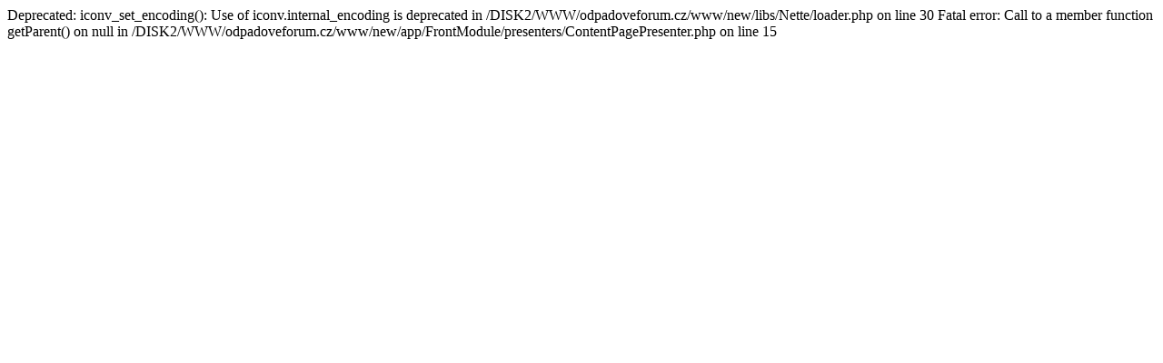

--- FILE ---
content_type: text/html; charset=utf-8
request_url: https://www.odpadoveforum.cz/cz/content-page/default/508
body_size: 61
content:

Deprecated: iconv_set_encoding(): Use of iconv.internal_encoding is deprecated in /DISK2/WWW/odpadoveforum.cz/www/new/libs/Nette/loader.php on line 30

Fatal error: Call to a member function getParent() on null in /DISK2/WWW/odpadoveforum.cz/www/new/app/FrontModule/presenters/ContentPagePresenter.php on line 15
